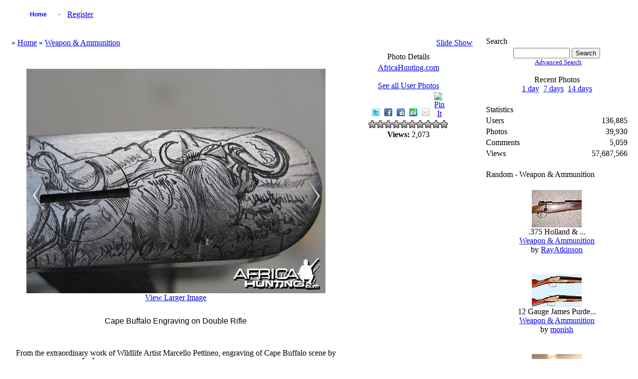

--- FILE ---
content_type: text/html; charset=UTF-8
request_url: http://www.africahunting.com/hunting-pictures-videos/showphoto.php?photo=8427&title=cape-buffalo-engraving-on-double-rifle&cat=519
body_size: 5487
content:
<!DOCTYPE html PUBLIC "-//W3C//DTD XHTML 1.0 Transitional//EN" "http://www.w3.org/TR/xhtml1/DTD/xhtml1-transitional.dtd">
<html xmlns="http://www.w3.org/1999/xhtml">
<head>
<title>Cape Buffalo Engraving on Double Rifle - My Photo Gallery</title>
<meta http-equiv="Content-Type" content="text/html; charset=UTF-8" />
<!-- no cache headers -->
        <meta http-equiv="pragma" content="no-cache" />
        <meta http-equiv="expires" content="Sat, 01 Dec 2001 00:00:00 GMT" />
        <meta http-equiv="cache-control" content="no-cache, must-revalidate" />
        <!-- end no cache headers -->


<link rel="stylesheet" href="http://www.africahunting.com/css.php?css=xenforo,form,public&amp;style=1" type="text/css" /><style type="text/css"> 
    #container
    {
      width: 99%;
      margin: 0 auto;
    }
    h1 {font-size:12pt; font-family:verdana,helvetica,arial,sans-serif; font-weight:normal;}
    </style>
<style type="text/css">
#slide-container {position:relative;clear:both; margin:0 auto; padding:0;}
.prev-photo {position:absolute; top:225px; width:20px; height:61px; margin-left:0px;}
.main-photo {width:600px;}
.next-photo {position:absolute; top:225px; width:20px; height:61px; margin-left:558px;}
</style><style type="text/css">
         #share-icons{ margin: 0 0 0 0; padding: 0; }
         #share-icons li{ display: inline; list-style: none; padding: 0 5px 0 0; }
         #share-icons li a{ background: url(http://www.africahunting.com/hunting-pictures-videos/stylesheets/images/social-icons.png) no-repeat; display: inline-block; height: 16px; opacity: 1; width: 16px; }
         #share-icons li a:hover{ opacity: .7; }
         #share-icons li a.twitter { background-position: 0 0; }
         #share-icons li a.flickr { background-position: 0 -16px; }
         #share-icons li a.facebook{ background-position: 0 -32px; }
         #share-icons li a.digg{ background-position: 0 -48px; }
         #share-icons li a.designmoo{ background-position: 0 -64px; }
         #share-icons li a.stumble{ background-position: 0 -80px; }
         #share-icons li a.designbump{ background-position: 0 -96px; }
         #share-icons li a.rss{ background-position: 0 -112px; }
         #share-icons li a.email{ background-position: 0 -128px; }

    div.catmenu{
        margin: 0 0 0 0;
        padding: 0;
    }

    div.catmenu ul{
	text-indent: 0em;
        list-style: none outside none;
        align:left;
    }

    div.catmenu ul li{
        display: inline;
    }

    div.catmenu ul li a{
        text-decoration: none !important;
        background-image: none;
        display:block;
        text-align:left;
    }
    div.canvas-widget{
        position: absolute;
        vertical-align: top;
        top: 0;
    }

    div.imageBlock
    {
      display: inline-block;
      vertical-align: middle;
      margin-left: auto;
      margin-right: auto;
    }
    
    div.thumbBlock
    {
      display: inline-block;
      vertical-align: middle;
      margin: 0 auto;
      white-space: nowrap;
    }
    
    table.ppTable
    {
      height:100%;
      width: 100%;
      vertical-align: top;
      text-align: center;
    }
      
    table.ppTable td
    {
      text-align: center;
      padding: 5px;
      vertical-align: top;
    }

         </style>
<meta name="og:title" property="og:title" content="Cape Buffalo Engraving on Double Rifle" />
<meta name="og:description" property="og:description" content="" />
<meta name="og:image" property="og:image" content="http://www.africahunting.com/hunting-pictures-videos/data/519/medium/boxlock-receiver-44.jpg" />
<script type="text/javascript">
    var ppidir = 'http://www.africahunting.com/hunting-pictures-videos/images';
    var ppmdir = 'http://www.africahunting.com/hunting-pictures-videos';
    var fileLoadingImage = 'http://www.africahunting.com/hunting-pictures-videos/images/loading.gif';
    var fileBottomNavCloseImage = 'http://www.africahunting.com/hunting-pictures-videos/images/closelabel.gif';
</script>
<script type="text/javascript" src="http://www.africahunting.com/hunting-pictures-videos/js/photopost.js"></script>

<script type="text/javascript" src="http://www.africahunting.com/hunting-pictures-videos/js/jquery-1.5.1.min.js"></script> 
<script type="text/javascript">jQuery.noConflict();</script>
<script type="text/javascript">
jQuery(window).load(function(){
	//for each description div...
	jQuery('div.description').each(function(){
		//...set the opacity to 0...
		jQuery(this).css('opacity', 0);
		//..set width same as the image...
		jQuery(this).css('width', jQuery(this).siblings('img').width());
		//...get the parent (the wrapper) and set it's width same as the image width... '
		jQuery(this).parent().css('width', jQuery(this).siblings('img').width());
		//...set the display to block
		jQuery(this).css('display', 'block');
	});
	
	jQuery('div.wrapper').hover(function(){
		//when mouse hover over the wrapper div
		//get it's children elements with class descriptio
		//and show it using fadeTo
		jQuery(this).children('.description').stop().fadeTo(500, 0.7);
	},function(){
		//when mouse out of the wrapper div
		//use fadeTo to hide the div
		jQuery(this).children('.description').stop().fadeTo(500, 0);
	});
	
});
  
</script>
<style>
div.wrapper{
	position:relative; /* important(so we can absolutely position the description div */ 
}
div.description{
	position:absolute; /* absolute position (so we can position it where we want)*/
	bottom:0px; /* position will be on bottom */
	left:0px;
	display:none; /* hide it */
	/* styling bellow */
	background: #000000;
	font-family: 'tahoma';
	font-size:15px;
	color: #FFFFFF;
	text-align:left;
	width: 100%;
	margin: 0 auto;
}
div.description_content{
	color: #FFFFFF;
	padding:10px;
}
div.description_content a:link, .tableborders a:visited {
	color: #FFFFFF;

}

</style><style>
.navtabs {
    padding: 0px 0px 0px 20px;
    height: 36px;
    margin:0;
    list-style-type: none;
}

.navtabs ul {
    position:absolute; 
    top:36px;
    left:0px;
    width:100%;
    margin-right:-80px;
}

.navtabs li {
    float:left;
}

.navtabs ul li {
    border-right: 0;
    position: relative;
    list-style-type: none;
}

.navtabs li a {
    height:36px;
    line-height:36px;
    padding:0 10px;
}

.navtabs li a.navtab {
    text-decoration: none !important;
    background-image: none;
    display:block;
    min-width:60px;
    width:auto !important;
    width:60px;
    text-align:center;
    font:  bold 12px Arial, Calibri, Verdana, Geneva, sans-serif;
    text-decoration:none;
    line-height:36px;
    padding: 0 10px;
}

.navtabs li a.navtab:hover {
    background:#FFFFFF;
    color:#000000;
}
</style><script type="text/javascript" src="http://www.africahunting.com/hunting-pictures-videos/js/prototype.js"></script>
<script type="text/javascript" src="http://www.africahunting.com/hunting-pictures-videos/js/scriptaculous.js?load=effects"></script>
<script type="text/javascript" src="http://www.africahunting.com/hunting-pictures-videos/js/controls.js"></script>
<script type="text/javascript">
    document.observe('dom:loaded', function() {
    init_starRating();
    });
</script><link rel="stylesheet" href="http://www.africahunting.com/hunting-pictures-videos/stylesheets/slimbox2.css" type="text/css" media="screen" />


<link rel="alternate" type="application/rss+xml" title="RSS Feed" href="http://www.africahunting.com/hunting-pictures-videos/external.php?type=RSS2&amp;cat=519&amp;ppuser=13" />
</head>
<body>
<div id="container">
<!-- BEGIN TEMPLATE: menubar.tmpl REPLACEME -->

    <div class="" style="margin:0 auto; width:100%;">
        <table style="width:100%; margin:0 auto; border:0;" class="">

<tr>
<td class="nodeInfo categoryNodeInfo categoryStrip subHeading" align="center" width="100%">
<div id="navbar" class="navbar">
    <ul id="navtabs" class="navtabs floatcontainer">
         <li id="gal_home"><a class="navtab" href="http://www.africahunting.com/hunting-pictures-videos/">Home</a></li><li id="gal_register"> &middot; <a href="http://www.africahunting.com/index.php?register">Register</a></li>
    </ul>
</div>
</td>
</tr>
    </table>
</div>
<br />
<!-- END TEMPLATE: menubar.tmpl REPLACEME --><table style="width:100%; margin:0 auto; text-align:center;">
<tr>
<td style="vertical-align:top;"><!-- BEGIN TEMPLATE: showphoto.tmpl --><script type="text/javascript">
<!--
function openBigWindow(theURL,features) { window.open(theURL,'',features); }
// -->
</script>


    <div class="" style="margin:0 auto; width:100%;">
        <table style="width:100%; margin:0 auto; border:0;" class="">

<tr>
<td colspan="3" class="nodeInfo categoryNodeInfo categoryStrip subHeading">
    <table style="width:100%;">
    <tr>
    <td style="text-align:left;" class="">
        &raquo; <a  href="http://www.africahunting.com/hunting-pictures-videos/index.php">Home</a>  &raquo; <a  href="http://www.africahunting.com/hunting-pictures-videos/showgallery.php?cat=519">Weapon & Ammunition</a>  
    </td>
    <td style="text-align:right;" class="">
        <a rel="nofollow" href="http://www.africahunting.com/hunting-pictures-videos/slideshow.php?photo=8427&amp;cat=519" title="Slide Show">Slide Show</a>
    </td>
    </tr>
    </table>

</td>
</tr><!--PhotoPost, Copyright All Enthusiast,Inc.-->

<tr>
<td class="nodeInfo forumNodeInfo primaryContent">
    <br />
    <div id="admininfo"></div>
    <br />
    <div class="imageBlock">
    <div id="slide-container">
    <div class="prev-photo"><a title="Plan for engraved long trigger guard" href="http://www.africahunting.com/hunting-pictures-videos/showphoto.php?photo=8426&amp;title=plan-for-engraved-long-trigger-guard&amp;cat=519"><img src="http://www.africahunting.com/hunting-pictures-videos/images/left_sm.png" alt="prev" /></a></div>
    <div class="main-photo">
    <div id="imgtag">            <img class="imgborder" width="600" height="450" src="http://www.africahunting.com/hunting-pictures-videos/watermark.php?file=8427&amp;size=1" alt="Cape Buffalo Engraving on Double Rifle" />    <div id="tagbox"></div></div>
    </div>
    <div class="next-photo"><a title="Cape Buffalo Engraving on Double Rifle" href="http://www.africahunting.com/hunting-pictures-videos/showphoto.php?photo=8428&amp;title=cape-buffalo-engraving-on-double-rifle&amp;cat=519"><img src="http://www.africahunting.com/hunting-pictures-videos/images/right_sm.png" alt="next" /></a></div>
    </div>
</div>    <a style="text-align:center;" href="javascript:;" onclick="openBigWindow('http://www.africahunting.com/hunting-pictures-videos/showfull.php?photo=8427','scrollbars=yes,toolbar=no,status=no,resizable=yes,width=720,height=540')"><br />View Larger Image</a>    <br />
    <div class="maintext"></div>
        <br /><h1>Cape Buffalo Engraving on Double Rifle</h1><br />    <br />
    <div>From the extraordinary work of Wildlife Artist Marcello Pettineo, engraving of Cape Buffalo scene by Master Engraver H�l�ne Gontel from Verney-Carron on a Double Rifle model Azur Side by Side Boxlock.<br /><br /><br />Engraving going all around the receiver, engraved long trigger guard and steel pistol grip cap with built-in r�servoir, sculpted and engraved eyelets on forend.</div>
    <br />    <br />
    <div id="extrainfo"></div>
    <br />
    
    <div class="thumbBlock">
    <div id="filmstrip">
        <table>
        <tr>
        <td><a title="more photos" href="javascript:sendPhotoReq('8425','519','8427','','','','','');"><img src="http://www.africahunting.com/hunting-pictures-videos/images/left.png" alt="&lt;&lt;" /></a></td>
        <td> <table class="ppTable">
<tr><td>
       <a href="http://www.africahunting.com/hunting-pictures-videos/showphoto.php?photo=8425&amp;title=long-steel-trigger-guard&amp;cat=519"><img class="imgborder" title="trigger-guard-steel.jpg"  src="http://www.africahunting.com/hunting-pictures-videos/data/519/thumbs/trigger-guard-steel.jpg" alt="trigger-guard-steel.jpg" /></a>
</td><td>
       <a href="http://www.africahunting.com/hunting-pictures-videos/showphoto.php?photo=8426&amp;title=plan-for-engraved-long-trigger-guard&amp;cat=519"><img class="imgborder" title="trigger-guard-plan.jpg"  src="http://www.africahunting.com/hunting-pictures-videos/data/519/thumbs/trigger-guard-plan.jpg" alt="trigger-guard-plan.jpg" /></a>
</td><td>
       <a href="http://www.africahunting.com/hunting-pictures-videos/showphoto.php?photo=8427&amp;title=cape-buffalo-engraving-on-double-rifle&amp;cat=519"><img class="imgborder" title="boxlock-receiver-44.jpg"  src="http://www.africahunting.com/hunting-pictures-videos/data/519/thumbs/boxlock-receiver-44.jpg" alt="boxlock-receiver-44.jpg" /></a>
</td><td>
       <a href="http://www.africahunting.com/hunting-pictures-videos/showphoto.php?photo=8428&amp;title=cape-buffalo-engraving-on-double-rifle&amp;cat=519"><img class="imgborder" title="boxlock-receiver-43.jpg"  src="http://www.africahunting.com/hunting-pictures-videos/data/519/thumbs/boxlock-receiver-43.jpg" alt="boxlock-receiver-43.jpg" /></a>
</td><td>
       <a href="http://www.africahunting.com/hunting-pictures-videos/showphoto.php?photo=8430&amp;title=cape-buffalo-engraving-on-double-rifle&amp;cat=519"><img class="imgborder" title="boxlock-receiver-41.jpg"  src="http://www.africahunting.com/hunting-pictures-videos/data/519/thumbs/boxlock-receiver-41.jpg" alt="boxlock-receiver-41.jpg" /></a>
</td></tr>
</table></td>
        <td><a title="more photos" href="javascript:sendPhotoReq('8430','519','8427','','','','','');"><img src="http://www.africahunting.com/hunting-pictures-videos/images/right.png" alt="&gt;&gt;" /></a></td>
        </tr>
        </table>
    </div>
    </div>
    

</td>    <td class="nodeInfo forumNodeInfo primaryContent" style="vertical-align:top; width:260px; margin:0 auto;">
    <div class="" style="margin:0 auto; width:100%;">
        <table style="width:100%; margin:0 auto; border:0;" class="">

<tr><td class="nodeInfo categoryNodeInfo categoryStrip subHeading">Photo Details</td></tr>
<tr>    <td class="nodeInfo forumNodeInfo primaryContent" style="margin:0 auto; vertical-align:top;">
        <a style="text-align:center;" href="http://www.africahunting.com/hunting-pictures-videos/member.php?uid=13&amp;username=africahuntingcom">AfricaHunting.com</a><br /><br /><a href="http://www.africahunting.com/hunting-pictures-videos/showgallery.php?ppuser=13&amp;username=africahuntingcom">See all User Photos</a>
    </td>
    </tr>
        <tr>
    <td class="nodeInfo forumNodeInfo primaryContent" style="text-align:center;">
        <!-- AddThis Button BEGIN -->
        <!-- <a class="addthis_button" href="http://www.addthis.com/bookmark.php?v=250&amp;pub=packetjunkie"><img src="http://s7.addthis.com/static/btn/v2/lg-share-en.gif" width="125" height="16" alt="Bookmark and Share" style="border:0"/></a><script type="text/javascript" src="http://s7.addthis.com/js/250/addthis_widget.js#pub=packetjunkie"></script> -->
        <!-- AddThis Button END -->
        <!-- <iframe src="http://www.facebook.com/plugins/like.php?href=http://www.africahunting.com/hunting-pictures-videos/showphoto.php?photo=8427&title=cape-buffalo-engraving-on-double-rifle&cat=519&layout=button_count&amp;show_faces=false&amp;width=90&amp;action=like&amp;colorscheme=dark&amp;height=21" scrolling="no" frame style="border:none; overflow:hidden; width:100px; height:21px;" allowTransparency="true"></iframe> -->
        <!-- <a href="http://twitter.com/share" class="twitter-share-button" data-count="none">Tweet</a><script type="text/javascript" src="http://platform.twitter.com/widgets.js"></script> -->
        <ul id="share-icons">
            <li><a class="twitter" target="_blank" href="http://twitter.com/home/?status=Looking%20at:%20Cape Buffalo Engraving on Double Rifle...%20http://www.africahunting.com/hunting-pictures-videos/showphoto.php?photo=8427&amp;title=cape-buffalo-engraving-on-double-rifle&amp;cat=519"></a></li>
            <li><a class="facebook" target="_blank" href="http://www.facebook.com/share.php?src=bm&amp;u=http://www.africahunting.com/hunting-pictures-videos/showphoto.php?photo=8427&amp;title=cape-buffalo-engraving-on-double-rifle&amp;cat=519&amp;t=Cape Buffalo Engraving on Double Rifle&amp;v=3"></a></li>
            <li><a class="digg" target="_blank" href="http://digg.com/submit?phase=2&amp;url=http://www.africahunting.com/hunting-pictures-videos/showphoto.php?photo=8427&amp;title=cape-buffalo-engraving-on-double-rifle&amp;cat=519"></a></li>
            <li><a class="stumble" target="_blank" href="http://www.stumbleupon.com/submit?url=http://www.africahunting.com/hunting-pictures-videos/showphoto.php?photo=8427&amp;title=cape-buffalo-engraving-on-double-rifle&amp;cat=519&amp;title=Cape Buffalo Engraving on Double Rifle"></a></li>
            <li><a class="email" href="mailto:?subject=Check%20out%20this%20hot%20wallpaper!&amp;body=I%20thought%20you%20would%20like%20this%20one:%20Cape Buffalo Engraving on Double Rifle%20-%20http://www.africahunting.com/hunting-pictures-videos/showphoto.php?photo=8427&amp;title=cape-buffalo-engraving-on-double-rifle&amp;cat=519"></a></li>
            <li><a class="pinterest" href="javascript:void((function(){var%20e=document.createElement('script');e.setAttribute('type','text/javascript');e.setAttribute('charset','UTF-8');e.setAttribute('src','http://assets.pinterest.com/js/pinmarklet.js?r='+Math.random()*99999999);document.body.appendChild(e)})());"><img class="aligncenter" src="http://passets-lt.pinterest.com/images/about/buttons/small-p-button.png" alt="Pin It" /></a></li>
        </ul>
    </td>
    </tr>
    <tr>
    <td class="nodeInfo forumNodeInfo primaryContent" style="text-align:center;">        <div id="ratingcode"><div class="rating" id="rating_8427">0</div></div>
        </td>
    </tr>    <tr>
    <td class="nodeInfo forumNodeInfo primaryContent" style="text-align:center;">        <b>Views:</b> 2,073<br />    </td>
    </tr>            </table>
</div>
<br />

</td>
</tr>
    </table>
</div>
<br />





<br />
<!-- END TEMPLATE: showphoto.tmpl --></td>
<td style="vertical-align: top; width:10px;">
&nbsp;
</td>
<td style="width:290px; margin:0 auto; vertical-align:top;"> <!-- BEGIN TEMPLATE: searchbox.tmpl -->

    <div class="" style="margin:0 auto; width:100%;">
        <table style="width:100%; margin:0 auto; border:0;" class="">

<tr>
<td class="" style="text-align:left;">
Search
</td>
</tr>
<tr>
<td class="" style="text-align:center;">
<form name="searchb" method="get" action="http://www.africahunting.com/hunting-pictures-videos/search.php">
<input class="" type="text" name="keywords" style="font-size: 10pt;" size="12" />
<input class="" type="submit" name="go" value="Search" />
<input class="" type="hidden" name="cat" value="" />
</form>
<div style="font-size:10pt; text-margin:0 auto; padding-left:5px;"><a rel="nofollow" href="http://www.africahunting.com/hunting-pictures-videos/search.php?cat=">Advanced Search</a></div><br />
<span class="">Recent Photos<br /><a rel="nofollow" href="http://www.africahunting.com/hunting-pictures-videos/search.php?when=1&amp;whenterm=d&amp;cat=">1 day</a>
&nbsp;<a rel="nofollow" href="http://www.africahunting.com/hunting-pictures-videos/search.php?when=1&amp;whenterm=w&amp;cat=">7 days</a>
&nbsp;<a rel="nofollow" href="http://www.africahunting.com/hunting-pictures-videos/search.php?when=2&amp;whenterm=w&amp;cat=">14 days</a>
</span>
</td>
</tr>
    </table>
</div>
<br />
<!-- END TEMPLATE: searchbox.tmpl --> <!-- BEGIN TEMPLATE: statspal.tmpl -->
   
    <div class="" style="margin:0 auto; width:100%;">
        <table style="width:100%; margin:0 auto; border:0;" class="">

    <tr>
    <td colspan="2" style="text-align:left;" class="">
        Statistics
    </td>
    </tr>
    <tr>
    <td class="" style="text-align:left;">Users</td>
    <td class="" style="text-align:right;">136,885</td>
    </tr>
    <tr>
    <td class="" style="text-align:left;">Photos</td>
    <td class="" style="text-align:right;">39,930</td>
    </tr>    <tr>
    <td class="" style="text-align:left;">Comments</td>
    <td class="" style="text-align:right;">5,059</td>
    </tr>    <tr>
    <td class="" style="text-align:left;">Views</td>
    <td class="" style="text-align:right;">57,687,566</td>
    </tr>
    </table>
</div>
<br />
<!-- END TEMPLATE: statspal.tmpl --><!-- BEGIN TEMPLATE: featurepal.tmpl -->

    <div class="" style="margin:0 auto; width:100%;">
        <table style="width:100%; margin:0 auto; border:0;" class="">


<tr>
<td class="nodeInfo categoryNodeInfo categoryStrip subHeading" colspan="1" style="text-align:left;">
Random - Weapon & Ammunition
</td>
</tr>
<tr>        <td class="nodeInfo forumNodeInfo primaryContent" style="width:100%; margin:0 auto; text-align:center;">
        <br />        <div class="thumbBlock">    <a href="http://www.africahunting.com/hunting-pictures-videos/showphoto.php?photo=1802&amp;title=375-holland-26amp-3b&amp;cat=519"><img class="imgborder" title=".375  Holland &amp;amp; ..." height="75" width="100" src="http://www.africahunting.com/hunting-pictures-videos/data/519/thumbs/holland-holland-375-02.jpg" alt="holland-holland-375-02.jpg" /></a></div>
            <span class="smalltext"><br />.375  Holland &amp; ...<br /><a href="http://www.africahunting.com/hunting-pictures-videos/showgallery.php?cat=519">Weapon & Ammunition</a><br />by <a href="http://www.africahunting.com/hunting-pictures-videos/member.php?uid=376&amp;username=rayatkinson">RayAtkinson</a></span>        <br />
        <br />
        </td>
        </tr><tr>        <td class="nodeInfo forumNodeInfo primaryContent" style="width:100%; margin:0 auto; text-align:center;">
        <br />        <div class="thumbBlock">    <a href="http://www.africahunting.com/hunting-pictures-videos/showphoto.php?photo=4830&amp;title=12-gauge-james-purde&amp;cat=519"><img class="imgborder" title="12 Gauge James Purde..." height="66" width="100" src="http://www.africahunting.com/hunting-pictures-videos/data/519/thumbs/james-purdey-shotgun-pair-02.jpg" alt="james-purdey-shotgun-pair-02.jpg" /></a></div>
            <span class="smalltext"><br />12 Gauge James Purde...<br /><a href="http://www.africahunting.com/hunting-pictures-videos/showgallery.php?cat=519">Weapon & Ammunition</a><br />by <a href="http://www.africahunting.com/hunting-pictures-videos/member.php?uid=1141&amp;username=monish">monish</a></span>        <br />
        <br />
        </td>
        </tr><tr>        <td class="nodeInfo forumNodeInfo primaryContent" style="width:100%; margin:0 auto; text-align:center;">
        <br />        <div class="thumbBlock">    <a href="http://www.africahunting.com/hunting-pictures-videos/showphoto.php?photo=36526&amp;title=scope&amp;cat=519"><img class="imgborder" title="Scope" height="75" width="100" src="http://www.africahunting.com/hunting-pictures-videos/data/519/thumbs/image237.jpg" alt="image237.jpg" /></a></div>
            <span class="smalltext"><br />Scope<br /><a href="http://www.africahunting.com/hunting-pictures-videos/showgallery.php?cat=519">Weapon & Ammunition</a><br />by <a href="http://www.africahunting.com/hunting-pictures-videos/member.php?uid=13008&amp;username=sika98k">Sika98k</a></span>        <br />
        <br />
        </td>
            
    </tr>    <tr>
    <td class="nodeInfo forumNodeInfo primaryContent" colspan="1" style="text-align:center; margin: 0 auto;">
        &middot; <a title="more photos" href="javascript:sendFeatReq('random','4','519');">more</a> &middot;
    </td>
    </tr>    </table>
</div>
<br />
<!-- END TEMPLATE: featurepal.tmpl --></td>
</tr>
</table>
<!-- END TEMPLATE: sidebar_rightclose.tmpl --><div style="text-align:center;"></div><br /></div></body></html>